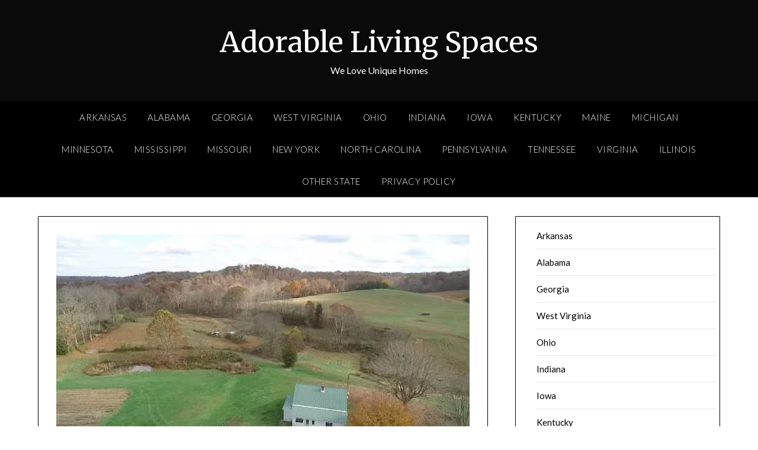

--- FILE ---
content_type: text/html; charset=UTF-8
request_url: https://adorablelivingspaces.com/rustic-farmhouse-on-appalachian-7-5-acres-hunting-oasis-110000/
body_size: 85518
content:
<!doctype html>
<html lang="en-US">
<head>
	<meta charset="UTF-8">
	<meta name="viewport" content="width=device-width, initial-scale=1">
	<link rel="profile" href="https://gmpg.org/xfn/11">
	<title>Rustic Farmhouse on Appalachian 7.5 acres. Hunting oasis. $110,000 &#8211; Adorable Living Spaces</title>
<meta name='robots' content='max-image-preview:large' />
<link rel='dns-prefetch' href='//www.googletagmanager.com' />
<link rel='dns-prefetch' href='//fonts.googleapis.com' />
<link rel='dns-prefetch' href='//pagead2.googlesyndication.com' />
<link rel="alternate" type="application/rss+xml" title="Adorable Living Spaces &raquo; Feed" href="https://adorablelivingspaces.com/feed/" />
<link rel="alternate" type="application/rss+xml" title="Adorable Living Spaces &raquo; Comments Feed" href="https://adorablelivingspaces.com/comments/feed/" />
<link rel="alternate" title="oEmbed (JSON)" type="application/json+oembed" href="https://adorablelivingspaces.com/wp-json/oembed/1.0/embed?url=https%3A%2F%2Fadorablelivingspaces.com%2Frustic-farmhouse-on-appalachian-7-5-acres-hunting-oasis-110000%2F" />
<link rel="alternate" title="oEmbed (XML)" type="text/xml+oembed" href="https://adorablelivingspaces.com/wp-json/oembed/1.0/embed?url=https%3A%2F%2Fadorablelivingspaces.com%2Frustic-farmhouse-on-appalachian-7-5-acres-hunting-oasis-110000%2F&#038;format=xml" />
<style id='wp-img-auto-sizes-contain-inline-css' type='text/css'>
img:is([sizes=auto i],[sizes^="auto," i]){contain-intrinsic-size:3000px 1500px}
/*# sourceURL=wp-img-auto-sizes-contain-inline-css */
</style>
<style id='superb-addons-variable-fallbacks-inline-css' type='text/css'>
:root{--wp--preset--color--primary:#1f7cec;--wp--preset--color--primary-hover:#3993ff;--wp--preset--color--base:#fff;--wp--preset--color--featured:#0a284b;--wp--preset--color--contrast-light:#fff;--wp--preset--color--contrast-dark:#000;--wp--preset--color--mono-1:#0d3c74;--wp--preset--color--mono-2:#64748b;--wp--preset--color--mono-3:#e2e8f0;--wp--preset--color--mono-4:#f8fafc;--wp--preset--spacing--superbspacing-xxsmall:clamp(5px,1vw,10px);--wp--preset--spacing--superbspacing-xsmall:clamp(10px,2vw,20px);--wp--preset--spacing--superbspacing-small:clamp(20px,4vw,40px);--wp--preset--spacing--superbspacing-medium:clamp(30px,6vw,60px);--wp--preset--spacing--superbspacing-large:clamp(40px,8vw,80px);--wp--preset--spacing--superbspacing-xlarge:clamp(50px,10vw,100px);--wp--preset--spacing--superbspacing-xxlarge:clamp(60px,12vw,120px);--wp--preset--font-size--superbfont-tiny:clamp(10px,0.625rem + ((1vw - 3.2px) * 0.227),12px);--wp--preset--font-size--superbfont-xxsmall:clamp(12px,0.75rem + ((1vw - 3.2px) * 0.227),14px);--wp--preset--font-size--superbfont-xsmall:clamp(16px,1rem + ((1vw - 3.2px) * 1),16px);--wp--preset--font-size--superbfont-small:clamp(16px,1rem + ((1vw - 3.2px) * 0.227),18px);--wp--preset--font-size--superbfont-medium:clamp(18px,1.125rem + ((1vw - 3.2px) * 0.227),20px);--wp--preset--font-size--superbfont-large:clamp(24px,1.5rem + ((1vw - 3.2px) * 0.909),32px);--wp--preset--font-size--superbfont-xlarge:clamp(32px,2rem + ((1vw - 3.2px) * 1.818),48px);--wp--preset--font-size--superbfont-xxlarge:clamp(40px,2.5rem + ((1vw - 3.2px) * 2.727),64px)}.has-primary-color{color:var(--wp--preset--color--primary)!important}.has-primary-hover-color{color:var(--wp--preset--color--primary-hover)!important}.has-base-color{color:var(--wp--preset--color--base)!important}.has-featured-color{color:var(--wp--preset--color--featured)!important}.has-contrast-light-color{color:var(--wp--preset--color--contrast-light)!important}.has-contrast-dark-color{color:var(--wp--preset--color--contrast-dark)!important}.has-mono-1-color{color:var(--wp--preset--color--mono-1)!important}.has-mono-2-color{color:var(--wp--preset--color--mono-2)!important}.has-mono-3-color{color:var(--wp--preset--color--mono-3)!important}.has-mono-4-color{color:var(--wp--preset--color--mono-4)!important}.has-primary-background-color{background-color:var(--wp--preset--color--primary)!important}.has-primary-hover-background-color{background-color:var(--wp--preset--color--primary-hover)!important}.has-base-background-color{background-color:var(--wp--preset--color--base)!important}.has-featured-background-color{background-color:var(--wp--preset--color--featured)!important}.has-contrast-light-background-color{background-color:var(--wp--preset--color--contrast-light)!important}.has-contrast-dark-background-color{background-color:var(--wp--preset--color--contrast-dark)!important}.has-mono-1-background-color{background-color:var(--wp--preset--color--mono-1)!important}.has-mono-2-background-color{background-color:var(--wp--preset--color--mono-2)!important}.has-mono-3-background-color{background-color:var(--wp--preset--color--mono-3)!important}.has-mono-4-background-color{background-color:var(--wp--preset--color--mono-4)!important}.has-superbfont-tiny-font-size{font-size:var(--wp--preset--font-size--superbfont-tiny)!important}.has-superbfont-xxsmall-font-size{font-size:var(--wp--preset--font-size--superbfont-xxsmall)!important}.has-superbfont-xsmall-font-size{font-size:var(--wp--preset--font-size--superbfont-xsmall)!important}.has-superbfont-small-font-size{font-size:var(--wp--preset--font-size--superbfont-small)!important}.has-superbfont-medium-font-size{font-size:var(--wp--preset--font-size--superbfont-medium)!important}.has-superbfont-large-font-size{font-size:var(--wp--preset--font-size--superbfont-large)!important}.has-superbfont-xlarge-font-size{font-size:var(--wp--preset--font-size--superbfont-xlarge)!important}.has-superbfont-xxlarge-font-size{font-size:var(--wp--preset--font-size--superbfont-xxlarge)!important}
/*# sourceURL=superb-addons-variable-fallbacks-inline-css */
</style>
<style id='wp-emoji-styles-inline-css' type='text/css'>

	img.wp-smiley, img.emoji {
		display: inline !important;
		border: none !important;
		box-shadow: none !important;
		height: 1em !important;
		width: 1em !important;
		margin: 0 0.07em !important;
		vertical-align: -0.1em !important;
		background: none !important;
		padding: 0 !important;
	}
/*# sourceURL=wp-emoji-styles-inline-css */
</style>
<style id='classic-theme-styles-inline-css' type='text/css'>
/*! This file is auto-generated */
.wp-block-button__link{color:#fff;background-color:#32373c;border-radius:9999px;box-shadow:none;text-decoration:none;padding:calc(.667em + 2px) calc(1.333em + 2px);font-size:1.125em}.wp-block-file__button{background:#32373c;color:#fff;text-decoration:none}
/*# sourceURL=/wp-includes/css/classic-themes.min.css */
</style>
<style id='superb-addons-animated-heading-style-inline-css' type='text/css'>
.superbaddons-animated-heading-block{overflow:hidden}.superbaddons-animated-heading-block .superb-animated-heading-letter{display:inline-block}

/*# sourceURL=https://adorablelivingspaces.com/wp-content/plugins/superb-blocks/blocks/animated-heading/style-index.css */
</style>
<style id='superb-addons-author-box-style-inline-css' type='text/css'>
.superbaddons-authorbox{align-items:stretch;border-radius:10px;display:flex;flex-direction:row;gap:20px;padding:40px 20px}.superbaddons-authorbox-alignment-left{justify-content:flex-start}.superbaddons-authorbox-alignment-center{align-items:center;flex-direction:column;gap:0;justify-content:center;text-align:center}.superbaddons-authorbox-alignment-right{flex-direction:row-reverse;text-align:right}.superbaddons-authorbox-left{align-items:center;display:flex;flex:1;max-width:96px}.superbaddons-authorbox-right{flex:1}.superbaddons-authorbox-avatar{border-radius:50%}.superbaddons-authorbox-authorname{color:#444;font-size:32px;font-style:normal;font-weight:800;line-height:40px}.superbaddons-authorbox-authorbio{color:#7c7c7c;font-size:14px;font-style:normal;font-weight:600;line-height:19px}.superbaddons-authorbox-authorbio,.superbaddons-authorbox-authorname{margin:0}.superbaddons-authorbox-social-wrapper{align-items:flex-start;display:flex;flex-direction:row;gap:10px}.superbaddons-authorbox-social-wrapper a{margin-top:15px}

/*# sourceURL=https://adorablelivingspaces.com/wp-content/plugins/superb-blocks/blocks/author-box/style-index.css */
</style>
<style id='superb-addons-ratings-style-inline-css' type='text/css'>
.superbaddongs-ratings-overall-wrapper{display:flex;flex-direction:column}.superbaddons-ratings-overall-label{font-style:normal;font-weight:700}.superbaddons-ratings-overall-rating-wrapper{align-items:center;display:flex;flex-direction:row;gap:12px}.superbaddons-ratings-overall-rating{align-items:center;display:flex;font-style:normal;font-weight:800;gap:5px;line-height:40px}.superbaddons-ratings-stars-icons{display:flex;flex-wrap:wrap;gap:8px;position:relative}.superbaddons-ratings-single-star{align-items:center;display:flex;position:relative}.superbaddons-ratings-single-percentage-star{left:0;overflow:hidden;position:absolute;top:0}.superbaddons-ratings-ratingbar-label{font-weight:700;margin:30px 0 16px}.superbaddons-ratings-ratingbar-bar{border-radius:100px;overflow:hidden;width:100%}.superbaddons-ratings-ratingbar-bar,.superbaddons-ratings-ratingbar-bar-fill{height:10px}.superbaddons-ratings-alignment-center{text-align:center}.superbaddons-ratings-alignment-center .superbaddons-ratings-overall-rating-wrapper{justify-content:center}.superbaddons-ratings-alignment-right{text-align:right}.superbaddons-ratings-alignment-right .superbaddons-ratings-overall-rating-wrapper{flex-direction:row-reverse}

/*# sourceURL=https://adorablelivingspaces.com/wp-content/plugins/superb-blocks/blocks/ratings/style-index.css */
</style>
<style id='superb-addons-table-of-contents-style-inline-css' type='text/css'>
.superbaddons-tableofcontents{display:flex;flex-direction:column}.superbaddons-tableofcontents-alignment-center{align-items:center;text-align:center}.superbaddons-tableofcontents-alignment-right{direction:rtl}.superbaddons-tableofcontents-boxed{border-radius:10px;padding:40px 20px}.superbaddons-tableofcontents-title{font-style:normal;font-weight:800}.superbaddons-tableofcontents-text{font-style:normal;font-weight:600}.superbaddons-tableofcontents-table ol{list-style-position:inside;margin:0;padding:0}.superbaddons-tableofcontents-table ol ol{padding-left:20px}.superbaddons-tableofcontents-alignment-center .superbaddons-tableofcontents-table ol ol{padding-left:0}.superbaddons-tableofcontents-alignment-right .superbaddons-tableofcontents-table ol ol{padding-left:0;padding-right:20px}

/*# sourceURL=https://adorablelivingspaces.com/wp-content/plugins/superb-blocks/blocks/table-of-contents/style-index.css */
</style>
<style id='superb-addons-recent-posts-style-inline-css' type='text/css'>
.superbaddons-recentposts-alignment-center .superbaddons-recentposts-item-inner{flex-direction:column;justify-content:center;text-align:center}.superbaddons-recentposts-alignment-right{direction:rtl}.superbaddons-recentposts-list{list-style:none;margin:0;padding:0}.superbaddons-recentposts-list a{text-decoration:none}.superbaddons-recentposts-list a:active,.superbaddons-recentposts-list a:focus,.superbaddons-recentposts-list a:hover{color:inherit}.superbaddons-recentposts-item{margin-bottom:10px}.superbaddons-recentposts-item:last-of-type{margin-bottom:0}.superbaddons-recentposts-item-inner{align-items:center;display:flex;gap:10px}.superbaddons-recentposts-item-left,.superbaddons-recentposts-item-right{display:flex;flex-direction:column}

/*# sourceURL=https://adorablelivingspaces.com/wp-content/plugins/superb-blocks/blocks/recent-posts/style-index.css */
</style>
<style id='superb-addons-cover-image-style-inline-css' type='text/css'>
.superbaddons-coverimage-block{overflow:hidden}

/*# sourceURL=https://adorablelivingspaces.com/wp-content/plugins/superb-blocks/blocks/cover-image/style-index.css */
</style>
<style id='superb-addons-google-maps-style-inline-css' type='text/css'>
.superbaddons-google-maps-block{overflow:hidden}

/*# sourceURL=https://adorablelivingspaces.com/wp-content/plugins/superb-blocks/blocks/google-maps/style-index.css */
</style>
<style id='superb-addons-reveal-button-style-inline-css' type='text/css'>
.superb-addons-reveal-button{box-sizing:border-box;font-size:18px;padding-right:30px;position:relative}.superb-addons-reveal-button-element{background-color:var(--wp--preset--color--primary,#fff);border:1px solid var(--wp--preset--color--primary,#000);border-radius:5px;box-sizing:border-box;color:var(--wp--preset--color--contrast-light,#000);display:inline-block;line-height:1;margin:0;padding:15px 25px;position:relative;text-align:center;text-decoration:none;width:auto;z-index:1}.superb-addons-reveal-button.superb-addons-reveal-button-width-25{width:calc(25% - var(--wp--style--block-gap, .5em)*.75)}.superb-addons-reveal-button.superb-addons-reveal-button-width-50{width:calc(50% - var(--wp--style--block-gap, .5em)*.5)}.superb-addons-reveal-button.superb-addons-reveal-button-width-75{width:calc(75% - var(--wp--style--block-gap, .5em)*.25)}.superb-addons-reveal-button.superb-addons-reveal-button-width-100{flex-basis:100%;width:100%}.superb-has-custom-width .superb-addons-reveal-button-element{width:100%}.superb-addons-reveal-button-has-reveal .superb-addons-reveal-button-element.superb-addons-reveal-button-cta{border-bottom-right-radius:0!important;border-top-right-radius:0!important}.superb-addons-reveal-button-element.superb-addons-reveal-button-revealed{border-color:var(--wp--preset--color--primary,#000);border-style:dashed;display:inline-flex;gap:10px;margin-right:0;-webkit-user-select:all;-moz-user-select:all;user-select:all}.superb-addons-reveal-button-element.superb-addons-reveal-button-revealed,.superb-addons-reveal-button-teaser{align-items:center;background-color:var(--wp--preset--color--contrast-light,#fff);color:var(--wp--preset--color--primary,#000)}.superb-addons-reveal-button-teaser{border:1px dashed #000;border:1px dashed var(--wp--preset--color--primary,#000);border-radius:0 8px 8px 0;box-sizing:border-box;display:none;height:100%;justify-content:flex-end;padding:0 10px;position:absolute;right:0;top:0;-webkit-user-select:none;-moz-user-select:none;user-select:none;width:50%;z-index:0}.superb-addons-reveal-button-has-reveal .superb-addons-reveal-button-teaser{display:flex}.superb-addons-reveal-button .superb-has-teaser-text-color{color:var(--superb-addons-reveal-button-teaser-text)}.superb-addons-reveal-button .superb-has-teaser-background-color{background-color:var(--superb-addons-reveal-button-teaser-background)}.superb-addons-reveal-button:active,.superb-addons-reveal-button:focus,.superb-addons-reveal-button:hover{text-decoration:none}.superb-addons-reveal-button-element button{align-items:center;background:none;border:none;color:inherit;cursor:pointer;display:inline-flex;font-family:inherit;font-size:18px;font-weight:inherit;margin:0;padding:0;text-align:center;text-decoration:none;-webkit-user-select:none;-moz-user-select:none;user-select:none}

/*# sourceURL=https://adorablelivingspaces.com/wp-content/plugins/superb-blocks/blocks/reveal-button/style-index.css */
</style>
<style id='superb-addons-accordion-block-style-inline-css' type='text/css'>
.wp-block-superb-addons-accordion-block{background-color:#fff;border:1px solid #ddd;border-radius:4px;margin-bottom:1em;overflow:hidden}.wp-block-superb-addons-accordion-block.superb-accordion-is-open .superb-accordion-header{background-color:rgba(0,0,0,.05);border-bottom:1px solid rgba(0,0,0,.1)}.wp-block-superb-addons-accordion-block.superb-accordion-is-open .superb-accordion-header .superb-accordion-icon:before{transform:translate(-50%,-50%) rotate(45deg)}.wp-block-superb-addons-accordion-block.superb-accordion-is-open .superb-accordion-header .superb-accordion-icon:after{transform:translate(-50%,-50%) rotate(135deg)}.wp-block-superb-addons-accordion-block.superb-accordion-is-open .superb-accordion-content{display:block!important;height:auto}.wp-block-superb-addons-accordion-block .superb-accordion-header{align-items:center;background-color:rgba(0,0,0,.03);border-bottom:0 solid transparent;cursor:pointer;display:flex;justify-content:space-between;padding:15px;padding:var(--wp--preset--spacing--superbspacing-xsmall,15px);position:relative;transition:background-color .2s ease,border-bottom .2s ease}.wp-block-superb-addons-accordion-block .superb-accordion-header:hover{background-color:rgba(0,0,0,.05)}.wp-block-superb-addons-accordion-block .superb-accordion-title{flex-grow:1;font-size:1.1em;font-weight:500;margin:0}.wp-block-superb-addons-accordion-block .superb-accordion-icon{flex-shrink:0;height:24px;margin-left:10px;position:relative;width:24px}.wp-block-superb-addons-accordion-block .superb-accordion-icon:after,.wp-block-superb-addons-accordion-block .superb-accordion-icon:before{background-color:currentColor;content:"";height:2px;left:50%;position:absolute;top:50%;transition:transform .3s ease;width:12px}.wp-block-superb-addons-accordion-block .superb-accordion-icon:before{transform:translate(-50%,-50%)}.wp-block-superb-addons-accordion-block .superb-accordion-icon:after{transform:translate(-50%,-50%) rotate(90deg)}.wp-block-superb-addons-accordion-block .superb-accordion-content{height:0;overflow:hidden;padding:0;transition:height .3s ease-in-out}.wp-block-superb-addons-accordion-block .superb-accordion-content .superb-accordion-content-wrapper{padding:15px;padding:var(--wp--preset--spacing--superbspacing-xsmall,15px)}

/*# sourceURL=https://adorablelivingspaces.com/wp-content/plugins/superb-blocks/blocks/accordion/style-index.css */
</style>
<style id='global-styles-inline-css' type='text/css'>
:root{--wp--preset--aspect-ratio--square: 1;--wp--preset--aspect-ratio--4-3: 4/3;--wp--preset--aspect-ratio--3-4: 3/4;--wp--preset--aspect-ratio--3-2: 3/2;--wp--preset--aspect-ratio--2-3: 2/3;--wp--preset--aspect-ratio--16-9: 16/9;--wp--preset--aspect-ratio--9-16: 9/16;--wp--preset--color--black: #000000;--wp--preset--color--cyan-bluish-gray: #abb8c3;--wp--preset--color--white: #ffffff;--wp--preset--color--pale-pink: #f78da7;--wp--preset--color--vivid-red: #cf2e2e;--wp--preset--color--luminous-vivid-orange: #ff6900;--wp--preset--color--luminous-vivid-amber: #fcb900;--wp--preset--color--light-green-cyan: #7bdcb5;--wp--preset--color--vivid-green-cyan: #00d084;--wp--preset--color--pale-cyan-blue: #8ed1fc;--wp--preset--color--vivid-cyan-blue: #0693e3;--wp--preset--color--vivid-purple: #9b51e0;--wp--preset--gradient--vivid-cyan-blue-to-vivid-purple: linear-gradient(135deg,rgb(6,147,227) 0%,rgb(155,81,224) 100%);--wp--preset--gradient--light-green-cyan-to-vivid-green-cyan: linear-gradient(135deg,rgb(122,220,180) 0%,rgb(0,208,130) 100%);--wp--preset--gradient--luminous-vivid-amber-to-luminous-vivid-orange: linear-gradient(135deg,rgb(252,185,0) 0%,rgb(255,105,0) 100%);--wp--preset--gradient--luminous-vivid-orange-to-vivid-red: linear-gradient(135deg,rgb(255,105,0) 0%,rgb(207,46,46) 100%);--wp--preset--gradient--very-light-gray-to-cyan-bluish-gray: linear-gradient(135deg,rgb(238,238,238) 0%,rgb(169,184,195) 100%);--wp--preset--gradient--cool-to-warm-spectrum: linear-gradient(135deg,rgb(74,234,220) 0%,rgb(151,120,209) 20%,rgb(207,42,186) 40%,rgb(238,44,130) 60%,rgb(251,105,98) 80%,rgb(254,248,76) 100%);--wp--preset--gradient--blush-light-purple: linear-gradient(135deg,rgb(255,206,236) 0%,rgb(152,150,240) 100%);--wp--preset--gradient--blush-bordeaux: linear-gradient(135deg,rgb(254,205,165) 0%,rgb(254,45,45) 50%,rgb(107,0,62) 100%);--wp--preset--gradient--luminous-dusk: linear-gradient(135deg,rgb(255,203,112) 0%,rgb(199,81,192) 50%,rgb(65,88,208) 100%);--wp--preset--gradient--pale-ocean: linear-gradient(135deg,rgb(255,245,203) 0%,rgb(182,227,212) 50%,rgb(51,167,181) 100%);--wp--preset--gradient--electric-grass: linear-gradient(135deg,rgb(202,248,128) 0%,rgb(113,206,126) 100%);--wp--preset--gradient--midnight: linear-gradient(135deg,rgb(2,3,129) 0%,rgb(40,116,252) 100%);--wp--preset--font-size--small: 13px;--wp--preset--font-size--medium: 20px;--wp--preset--font-size--large: 36px;--wp--preset--font-size--x-large: 42px;--wp--preset--spacing--20: 0.44rem;--wp--preset--spacing--30: 0.67rem;--wp--preset--spacing--40: 1rem;--wp--preset--spacing--50: 1.5rem;--wp--preset--spacing--60: 2.25rem;--wp--preset--spacing--70: 3.38rem;--wp--preset--spacing--80: 5.06rem;--wp--preset--shadow--natural: 6px 6px 9px rgba(0, 0, 0, 0.2);--wp--preset--shadow--deep: 12px 12px 50px rgba(0, 0, 0, 0.4);--wp--preset--shadow--sharp: 6px 6px 0px rgba(0, 0, 0, 0.2);--wp--preset--shadow--outlined: 6px 6px 0px -3px rgb(255, 255, 255), 6px 6px rgb(0, 0, 0);--wp--preset--shadow--crisp: 6px 6px 0px rgb(0, 0, 0);}:where(.is-layout-flex){gap: 0.5em;}:where(.is-layout-grid){gap: 0.5em;}body .is-layout-flex{display: flex;}.is-layout-flex{flex-wrap: wrap;align-items: center;}.is-layout-flex > :is(*, div){margin: 0;}body .is-layout-grid{display: grid;}.is-layout-grid > :is(*, div){margin: 0;}:where(.wp-block-columns.is-layout-flex){gap: 2em;}:where(.wp-block-columns.is-layout-grid){gap: 2em;}:where(.wp-block-post-template.is-layout-flex){gap: 1.25em;}:where(.wp-block-post-template.is-layout-grid){gap: 1.25em;}.has-black-color{color: var(--wp--preset--color--black) !important;}.has-cyan-bluish-gray-color{color: var(--wp--preset--color--cyan-bluish-gray) !important;}.has-white-color{color: var(--wp--preset--color--white) !important;}.has-pale-pink-color{color: var(--wp--preset--color--pale-pink) !important;}.has-vivid-red-color{color: var(--wp--preset--color--vivid-red) !important;}.has-luminous-vivid-orange-color{color: var(--wp--preset--color--luminous-vivid-orange) !important;}.has-luminous-vivid-amber-color{color: var(--wp--preset--color--luminous-vivid-amber) !important;}.has-light-green-cyan-color{color: var(--wp--preset--color--light-green-cyan) !important;}.has-vivid-green-cyan-color{color: var(--wp--preset--color--vivid-green-cyan) !important;}.has-pale-cyan-blue-color{color: var(--wp--preset--color--pale-cyan-blue) !important;}.has-vivid-cyan-blue-color{color: var(--wp--preset--color--vivid-cyan-blue) !important;}.has-vivid-purple-color{color: var(--wp--preset--color--vivid-purple) !important;}.has-black-background-color{background-color: var(--wp--preset--color--black) !important;}.has-cyan-bluish-gray-background-color{background-color: var(--wp--preset--color--cyan-bluish-gray) !important;}.has-white-background-color{background-color: var(--wp--preset--color--white) !important;}.has-pale-pink-background-color{background-color: var(--wp--preset--color--pale-pink) !important;}.has-vivid-red-background-color{background-color: var(--wp--preset--color--vivid-red) !important;}.has-luminous-vivid-orange-background-color{background-color: var(--wp--preset--color--luminous-vivid-orange) !important;}.has-luminous-vivid-amber-background-color{background-color: var(--wp--preset--color--luminous-vivid-amber) !important;}.has-light-green-cyan-background-color{background-color: var(--wp--preset--color--light-green-cyan) !important;}.has-vivid-green-cyan-background-color{background-color: var(--wp--preset--color--vivid-green-cyan) !important;}.has-pale-cyan-blue-background-color{background-color: var(--wp--preset--color--pale-cyan-blue) !important;}.has-vivid-cyan-blue-background-color{background-color: var(--wp--preset--color--vivid-cyan-blue) !important;}.has-vivid-purple-background-color{background-color: var(--wp--preset--color--vivid-purple) !important;}.has-black-border-color{border-color: var(--wp--preset--color--black) !important;}.has-cyan-bluish-gray-border-color{border-color: var(--wp--preset--color--cyan-bluish-gray) !important;}.has-white-border-color{border-color: var(--wp--preset--color--white) !important;}.has-pale-pink-border-color{border-color: var(--wp--preset--color--pale-pink) !important;}.has-vivid-red-border-color{border-color: var(--wp--preset--color--vivid-red) !important;}.has-luminous-vivid-orange-border-color{border-color: var(--wp--preset--color--luminous-vivid-orange) !important;}.has-luminous-vivid-amber-border-color{border-color: var(--wp--preset--color--luminous-vivid-amber) !important;}.has-light-green-cyan-border-color{border-color: var(--wp--preset--color--light-green-cyan) !important;}.has-vivid-green-cyan-border-color{border-color: var(--wp--preset--color--vivid-green-cyan) !important;}.has-pale-cyan-blue-border-color{border-color: var(--wp--preset--color--pale-cyan-blue) !important;}.has-vivid-cyan-blue-border-color{border-color: var(--wp--preset--color--vivid-cyan-blue) !important;}.has-vivid-purple-border-color{border-color: var(--wp--preset--color--vivid-purple) !important;}.has-vivid-cyan-blue-to-vivid-purple-gradient-background{background: var(--wp--preset--gradient--vivid-cyan-blue-to-vivid-purple) !important;}.has-light-green-cyan-to-vivid-green-cyan-gradient-background{background: var(--wp--preset--gradient--light-green-cyan-to-vivid-green-cyan) !important;}.has-luminous-vivid-amber-to-luminous-vivid-orange-gradient-background{background: var(--wp--preset--gradient--luminous-vivid-amber-to-luminous-vivid-orange) !important;}.has-luminous-vivid-orange-to-vivid-red-gradient-background{background: var(--wp--preset--gradient--luminous-vivid-orange-to-vivid-red) !important;}.has-very-light-gray-to-cyan-bluish-gray-gradient-background{background: var(--wp--preset--gradient--very-light-gray-to-cyan-bluish-gray) !important;}.has-cool-to-warm-spectrum-gradient-background{background: var(--wp--preset--gradient--cool-to-warm-spectrum) !important;}.has-blush-light-purple-gradient-background{background: var(--wp--preset--gradient--blush-light-purple) !important;}.has-blush-bordeaux-gradient-background{background: var(--wp--preset--gradient--blush-bordeaux) !important;}.has-luminous-dusk-gradient-background{background: var(--wp--preset--gradient--luminous-dusk) !important;}.has-pale-ocean-gradient-background{background: var(--wp--preset--gradient--pale-ocean) !important;}.has-electric-grass-gradient-background{background: var(--wp--preset--gradient--electric-grass) !important;}.has-midnight-gradient-background{background: var(--wp--preset--gradient--midnight) !important;}.has-small-font-size{font-size: var(--wp--preset--font-size--small) !important;}.has-medium-font-size{font-size: var(--wp--preset--font-size--medium) !important;}.has-large-font-size{font-size: var(--wp--preset--font-size--large) !important;}.has-x-large-font-size{font-size: var(--wp--preset--font-size--x-large) !important;}
:where(.wp-block-post-template.is-layout-flex){gap: 1.25em;}:where(.wp-block-post-template.is-layout-grid){gap: 1.25em;}
:where(.wp-block-term-template.is-layout-flex){gap: 1.25em;}:where(.wp-block-term-template.is-layout-grid){gap: 1.25em;}
:where(.wp-block-columns.is-layout-flex){gap: 2em;}:where(.wp-block-columns.is-layout-grid){gap: 2em;}
:root :where(.wp-block-pullquote){font-size: 1.5em;line-height: 1.6;}
/*# sourceURL=global-styles-inline-css */
</style>
<link rel='stylesheet' id='superb-addons-patterns-css' href='https://adorablelivingspaces.com/wp-content/plugins/superb-blocks/assets/css/patterns.min.css?ver=3.6.2' type='text/css' media='all' />
<link rel='stylesheet' id='superb-addons-enhancements-css' href='https://adorablelivingspaces.com/wp-content/plugins/superb-blocks/assets/css/enhancements.min.css?ver=3.6.2' type='text/css' media='all' />
<link rel='stylesheet' id='font-awesome-css' href='https://adorablelivingspaces.com/wp-content/plugins/elementor/assets/lib/font-awesome/css/font-awesome.min.css?ver=4.7.0' type='text/css' media='all' />
<link rel='stylesheet' id='lifestylepress-style-css' href='https://adorablelivingspaces.com/wp-content/themes/lifestylepress/style.css?ver=6.9' type='text/css' media='all' />
<link rel='stylesheet' id='lifestylepress-google-fonts-css' href='//fonts.googleapis.com/css?family=Lato%3A300%2C400%2C700%2C900%7CMerriweather%3A400%2C700&#038;ver=6.9' type='text/css' media='all' />
<link rel='stylesheet' id='elementor-icons-css' href='https://adorablelivingspaces.com/wp-content/plugins/elementor/assets/lib/eicons/css/elementor-icons.min.css?ver=5.45.0' type='text/css' media='all' />
<link rel='stylesheet' id='elementor-frontend-css' href='https://adorablelivingspaces.com/wp-content/plugins/elementor/assets/css/frontend.min.css?ver=3.34.1' type='text/css' media='all' />
<link rel='stylesheet' id='elementor-post-2848-css' href='https://adorablelivingspaces.com/wp-content/uploads/elementor/css/post-2848.css?ver=1768253855' type='text/css' media='all' />
<link rel='stylesheet' id='font-awesome-5-all-css' href='https://adorablelivingspaces.com/wp-content/plugins/elementor/assets/lib/font-awesome/css/all.min.css?ver=3.34.1' type='text/css' media='all' />
<link rel='stylesheet' id='font-awesome-4-shim-css' href='https://adorablelivingspaces.com/wp-content/plugins/elementor/assets/lib/font-awesome/css/v4-shims.min.css?ver=3.34.1' type='text/css' media='all' />
<link rel='stylesheet' id='widget-image-css' href='https://adorablelivingspaces.com/wp-content/plugins/elementor/assets/css/widget-image.min.css?ver=3.34.1' type='text/css' media='all' />
<link rel='stylesheet' id='elementor-post-41257-css' href='https://adorablelivingspaces.com/wp-content/uploads/elementor/css/post-41257.css?ver=1768261807' type='text/css' media='all' />
<link rel='stylesheet' id='elementor-gf-local-roboto-css' href='https://adorablelivingspaces.com/wp-content/uploads/elementor/google-fonts/css/roboto.css?ver=1742287457' type='text/css' media='all' />
<link rel='stylesheet' id='elementor-gf-local-robotoslab-css' href='https://adorablelivingspaces.com/wp-content/uploads/elementor/google-fonts/css/robotoslab.css?ver=1742287466' type='text/css' media='all' />
<script type="text/javascript" src="https://adorablelivingspaces.com/wp-includes/js/jquery/jquery.min.js?ver=3.7.1" id="jquery-core-js"></script>
<script type="text/javascript" src="https://adorablelivingspaces.com/wp-includes/js/jquery/jquery-migrate.min.js?ver=3.4.1" id="jquery-migrate-js"></script>
<script type="text/javascript" id="jquery-js-after">
/* <![CDATA[ */
jQuery(document).ready(function() {
	jQuery(".9a69b6a56491cd7f7f637b92d66836cc").click(function() {
		jQuery.post(
			"https://adorablelivingspaces.com/wp-admin/admin-ajax.php", {
				"action": "quick_adsense_onpost_ad_click",
				"quick_adsense_onpost_ad_index": jQuery(this).attr("data-index"),
				"quick_adsense_nonce": "de2a5f21d6",
			}, function(response) { }
		);
	});
});

//# sourceURL=jquery-js-after
/* ]]> */
</script>

<!-- Google tag (gtag.js) snippet added by Site Kit -->
<!-- Google Analytics snippet added by Site Kit -->
<script type="text/javascript" src="https://www.googletagmanager.com/gtag/js?id=GT-MQX63VS" id="google_gtagjs-js" async></script>
<script type="text/javascript" id="google_gtagjs-js-after">
/* <![CDATA[ */
window.dataLayer = window.dataLayer || [];function gtag(){dataLayer.push(arguments);}
gtag("set","linker",{"domains":["adorablelivingspaces.com"]});
gtag("js", new Date());
gtag("set", "developer_id.dZTNiMT", true);
gtag("config", "GT-MQX63VS");
 window._googlesitekit = window._googlesitekit || {}; window._googlesitekit.throttledEvents = []; window._googlesitekit.gtagEvent = (name, data) => { var key = JSON.stringify( { name, data } ); if ( !! window._googlesitekit.throttledEvents[ key ] ) { return; } window._googlesitekit.throttledEvents[ key ] = true; setTimeout( () => { delete window._googlesitekit.throttledEvents[ key ]; }, 5 ); gtag( "event", name, { ...data, event_source: "site-kit" } ); }; 
//# sourceURL=google_gtagjs-js-after
/* ]]> */
</script>
<script type="text/javascript" src="https://adorablelivingspaces.com/wp-content/plugins/elementor/assets/lib/font-awesome/js/v4-shims.min.js?ver=3.34.1" id="font-awesome-4-shim-js"></script>
<link rel="https://api.w.org/" href="https://adorablelivingspaces.com/wp-json/" /><link rel="alternate" title="JSON" type="application/json" href="https://adorablelivingspaces.com/wp-json/wp/v2/posts/41257" /><link rel="EditURI" type="application/rsd+xml" title="RSD" href="https://adorablelivingspaces.com/xmlrpc.php?rsd" />
<meta name="generator" content="WordPress 6.9" />
<link rel="canonical" href="https://adorablelivingspaces.com/rustic-farmhouse-on-appalachian-7-5-acres-hunting-oasis-110000/" />
<link rel='shortlink' href='https://adorablelivingspaces.com/?p=41257' />
<meta name="generator" content="Site Kit by Google 1.170.0" /><meta property="fb:pages" content="1868089396762335" />
<meta name="p:domain_verify" content="5ae34b62235ba3efebac1eeb5b662a34"/>
		<style type="text/css">
			body, .site, .swidgets-wrap h3, .post-data-text { background: #ffffff; }
			.site-title a, .site-description { color: ; }
			.sheader { background-color: #0a0a0a; }
			.super-menu, #smobile-menu, .primary-menu, .primary-menu ul li ul.children, .primary-menu ul li ul.sub-menu { background-color: ; }
			.main-navigation ul li a, .main-navigation ul li .sub-arrow, .super-menu .toggle-mobile-menu, .mobile-menu-active .smenu-hide { color: ; }
			#smobile-menu.show .main-navigation ul ul.children.active, #smobile-menu.show .main-navigation ul ul.sub-menu.active, #smobile-menu.show .main-navigation ul li, .smenu-hide.toggle-mobile-menu.menu-toggle, #smobile-menu.show .main-navigation ul li, .primary-menu ul li ul.children li, .primary-menu ul li ul.sub-menu li { border-color: ; border-bottom-color: ; }
			#secondary .widget h3, #secondary .widget h3 a, #secondary .widget h4, #secondary .widget h1, #secondary .widget h2, #secondary .widget h5, #secondary .widget h6 { color: #0a0000; }
			#secondary .widget a, #secondary a, #secondary .widget li a , #secondary span.sub-arrow{ color: ; }
			#secondary, #secondary .widget, #secondary .widget p, #secondary .widget li, .widget time.rpwe-time.published { color: ; }
			#secondary .swidgets-wrap, #secondary .widget ul li, .featured-sidebar .search-field { border-color: ; }
			.site-info, .footer-column-three input.search-submit, .footer-column-three p, .footer-column-three li, .footer-column-three td, .footer-column-three th, .footer-column-three caption { color: ; }
			.footer-column-three h3, .footer-column-three h4, .footer-column-three h5, .footer-column-three h6, .footer-column-three h1, .footer-column-three h2, .footer-column-three h4, .footer-column-three h3 a { color: ; }
			.footer-column-three a, .footer-column-three li a, .footer-column-three .widget a, .footer-column-three .sub-arrow { color: ; }
			.footer-column-three h3:after { background: ; }
			.site-info, .widget ul li, .footer-column-three input.search-field, .footer-column-three input.search-submit { border-color: ; }
			.site-footer { background-color: ; }
			.archive .page-header h1, .blogposts-list h2 a, .blogposts-list h2 a:hover, .blogposts-list h2 a:active, .search-results h1.page-title { color: ; }
			.blogposts-list .post-data-text, .blogposts-list .post-data-text a{ color: ; }
			.blogposts-list p { color: ; }
			.page-numbers li a, .blogposts-list .blogpost-button { background: ; }
			.page-numbers li a, .blogposts-list .blogpost-button, span.page-numbers.dots, .page-numbers.current, .page-numbers li a:hover { color: ; }
			.archive .page-header h1, .search-results h1.page-title, .blogposts-list.fbox, span.page-numbers.dots, .page-numbers li a, .page-numbers.current { border-color: ; }
			.blogposts-list .post-data-divider { background: ; }
			.page .comments-area .comment-author, .page .comments-area .comment-author a, .page .comments-area .comments-title, .page .content-area h1, .page .content-area h2, .page .content-area h3, .page .content-area h4, .page .content-area h5, .page .content-area h6, .page .content-area th, .single  .comments-area .comment-author, .single .comments-area .comment-author a, .single .comments-area .comments-title, .single .content-area h1, .single .content-area h2, .single .content-area h3, .single .content-area h4, .single .content-area h5, .single .content-area h6, .single .content-area th, .search-no-results h1, .error404 h1 { color: ; }
			.single .post-data-text, .page .post-data-text, .page .post-data-text a, .single .post-data-text a, .comments-area .comment-meta .comment-metadata a { color: ; }
			.page .content-area p, .page article, .page .content-area table, .page .content-area dd, .page .content-area dt, .page .content-area address, .page .content-area .entry-content, .page .content-area li, .page .content-area ol, .single .content-area p, .single article, .single .content-area table, .single .content-area dd, .single .content-area dt, .single .content-area address, .single .entry-content, .single .content-area li, .single .content-area ol, .search-no-results .page-content p { color: ; }
			.single .entry-content a, .page .entry-content a, .comment-content a, .comments-area .reply a, .logged-in-as a, .comments-area .comment-respond a { color: ; }
			.comments-area p.form-submit input { background: ; }
			.error404 .page-content p, .error404 input.search-submit, .search-no-results input.search-submit { color: ; }
			.page .comments-area, .page article.fbox, .page article tr, .page .comments-area ol.comment-list ol.children li, .page .comments-area ol.comment-list .comment, .single .comments-area, .single article.fbox, .single article tr, .comments-area ol.comment-list ol.children li, .comments-area ol.comment-list .comment, .error404 main#main, .error404 .search-form label, .search-no-results .search-form label, .error404 input.search-submit, .search-no-results input.search-submit, .error404 main#main, .search-no-results section.fbox.no-results.not-found{ border-color: ; }
			.single .post-data-divider, .page .post-data-divider { background: ; }
			.single .comments-area p.form-submit input, .page .comments-area p.form-submit input { color: ; }
			.bottom-header-wrapper { background: ; }
			.bottom-header-wrapper *{ color: ; }
			.header-widget a, .header-widget li a, .header-widget i.fa { color: ; }
			.header-widget, .header-widget p, .header-widget li, .header-widget .textwidget { color: ; }
			.header-widget .widget-title, .header-widget h1, .header-widget h3, .header-widget h2, .header-widget h4, .header-widget h5, .header-widget h6{ color: ; }
			.header-widget.swidgets-wrap, .header-widget ul li, .header-widget .search-field { border-color: ; }
		</style>
		
<!-- Google AdSense meta tags added by Site Kit -->
<meta name="google-adsense-platform-account" content="ca-host-pub-2644536267352236">
<meta name="google-adsense-platform-domain" content="sitekit.withgoogle.com">
<!-- End Google AdSense meta tags added by Site Kit -->
<meta name="generator" content="Elementor 3.34.1; features: additional_custom_breakpoints; settings: css_print_method-external, google_font-enabled, font_display-auto">
			<style>
				.e-con.e-parent:nth-of-type(n+4):not(.e-lazyloaded):not(.e-no-lazyload),
				.e-con.e-parent:nth-of-type(n+4):not(.e-lazyloaded):not(.e-no-lazyload) * {
					background-image: none !important;
				}
				@media screen and (max-height: 1024px) {
					.e-con.e-parent:nth-of-type(n+3):not(.e-lazyloaded):not(.e-no-lazyload),
					.e-con.e-parent:nth-of-type(n+3):not(.e-lazyloaded):not(.e-no-lazyload) * {
						background-image: none !important;
					}
				}
				@media screen and (max-height: 640px) {
					.e-con.e-parent:nth-of-type(n+2):not(.e-lazyloaded):not(.e-no-lazyload),
					.e-con.e-parent:nth-of-type(n+2):not(.e-lazyloaded):not(.e-no-lazyload) * {
						background-image: none !important;
					}
				}
			</style>
			<style type="text/css">
	.site-title a,
	.site-description,
	.site-title a {
		color: #ffffff;
	}
	
	"
		</style>

<!-- Google AdSense snippet added by Site Kit -->
<script type="text/javascript" async="async" src="https://pagead2.googlesyndication.com/pagead/js/adsbygoogle.js?client=ca-pub-8260422313033477&amp;host=ca-host-pub-2644536267352236" crossorigin="anonymous"></script>

<!-- End Google AdSense snippet added by Site Kit -->
<link rel="icon" href="https://adorablelivingspaces.com/wp-content/uploads/2021/01/cropped-logo-32x32.jpg" sizes="32x32" />
<link rel="icon" href="https://adorablelivingspaces.com/wp-content/uploads/2021/01/cropped-logo-192x192.jpg" sizes="192x192" />
<link rel="apple-touch-icon" href="https://adorablelivingspaces.com/wp-content/uploads/2021/01/cropped-logo-180x180.jpg" />
<meta name="msapplication-TileImage" content="https://adorablelivingspaces.com/wp-content/uploads/2021/01/cropped-logo-270x270.jpg" />
</head>

<body data-rsssl=1 class="wp-singular post-template-default single single-post postid-41257 single-format-standard wp-theme-lifestylepress masthead-fixed elementor-default elementor-kit-2848 elementor-page elementor-page-41257">
	
	<a class="skip-link screen-reader-text" href="#content">Skip to content</a>


	<div id="page" class="site">

		<header id="masthead" class="sheader site-header clearfix">
			<div class="content-wrap">

				
					<div class="site-branding">

													<p class="site-title"><a href="https://adorablelivingspaces.com/" rel="home">Adorable Living Spaces</a></p>
														<p class="site-description">We Love Unique Homes</p>
							
						</div><!-- .site-branding -->

						
					</div>
					<nav id="primary-site-navigation" class="primary-menu main-navigation clearfix">

						<a href="#" id="pull" class="smenu-hide toggle-mobile-menu menu-toggle" aria-controls="secondary-menu" aria-expanded="false">Menu</a>

						<div class="content-wrap text-center">
							<div class="center-main-menu">
								<div class="menu-social-links-menu-container"><ul id="primary-menu" class="pmenu"><li id="menu-item-50168" class="menu-item menu-item-type-taxonomy menu-item-object-category menu-item-50168"><a href="https://adorablelivingspaces.com/category/arkansas/">Arkansas</a></li>
<li id="menu-item-50169" class="menu-item menu-item-type-taxonomy menu-item-object-category menu-item-50169"><a href="https://adorablelivingspaces.com/category/alabama/">Alabama</a></li>
<li id="menu-item-50171" class="menu-item menu-item-type-taxonomy menu-item-object-category menu-item-50171"><a href="https://adorablelivingspaces.com/category/georgia/">Georgia</a></li>
<li id="menu-item-50172" class="menu-item menu-item-type-taxonomy menu-item-object-category menu-item-50172"><a href="https://adorablelivingspaces.com/category/west-virginia/">West Virginia</a></li>
<li id="menu-item-50173" class="menu-item menu-item-type-taxonomy menu-item-object-category menu-item-50173"><a href="https://adorablelivingspaces.com/category/ohio/">Ohio</a></li>
<li id="menu-item-50174" class="menu-item menu-item-type-taxonomy menu-item-object-category menu-item-50174"><a href="https://adorablelivingspaces.com/category/indiana/">Indiana</a></li>
<li id="menu-item-50175" class="menu-item menu-item-type-taxonomy menu-item-object-category menu-item-50175"><a href="https://adorablelivingspaces.com/category/iowa/">Iowa</a></li>
<li id="menu-item-50177" class="menu-item menu-item-type-taxonomy menu-item-object-category menu-item-50177"><a href="https://adorablelivingspaces.com/category/kentucky/">Kentucky</a></li>
<li id="menu-item-50178" class="menu-item menu-item-type-taxonomy menu-item-object-category menu-item-50178"><a href="https://adorablelivingspaces.com/category/maine/">Maine</a></li>
<li id="menu-item-50179" class="menu-item menu-item-type-taxonomy menu-item-object-category menu-item-50179"><a href="https://adorablelivingspaces.com/category/michigan/">Michigan</a></li>
<li id="menu-item-50180" class="menu-item menu-item-type-taxonomy menu-item-object-category menu-item-50180"><a href="https://adorablelivingspaces.com/category/minnesota/">Minnesota</a></li>
<li id="menu-item-50181" class="menu-item menu-item-type-taxonomy menu-item-object-category menu-item-50181"><a href="https://adorablelivingspaces.com/category/mississippi/">Mississippi</a></li>
<li id="menu-item-50182" class="menu-item menu-item-type-taxonomy menu-item-object-category menu-item-50182"><a href="https://adorablelivingspaces.com/category/missouri/">Missouri</a></li>
<li id="menu-item-50183" class="menu-item menu-item-type-taxonomy menu-item-object-category menu-item-50183"><a href="https://adorablelivingspaces.com/category/new-york/">New York</a></li>
<li id="menu-item-50184" class="menu-item menu-item-type-taxonomy menu-item-object-category menu-item-50184"><a href="https://adorablelivingspaces.com/category/north-carolina/">North Carolina</a></li>
<li id="menu-item-50185" class="menu-item menu-item-type-taxonomy menu-item-object-category menu-item-50185"><a href="https://adorablelivingspaces.com/category/pennsylvania/">Pennsylvania</a></li>
<li id="menu-item-50187" class="menu-item menu-item-type-taxonomy menu-item-object-category menu-item-50187"><a href="https://adorablelivingspaces.com/category/tennessee/">Tennessee</a></li>
<li id="menu-item-50188" class="menu-item menu-item-type-taxonomy menu-item-object-category menu-item-50188"><a href="https://adorablelivingspaces.com/category/virginia/">Virginia</a></li>
<li id="menu-item-50189" class="menu-item menu-item-type-taxonomy menu-item-object-category menu-item-50189"><a href="https://adorablelivingspaces.com/category/illinois/">Illinois</a></li>
<li id="menu-item-50191" class="menu-item menu-item-type-taxonomy menu-item-object-category menu-item-50191"><a href="https://adorablelivingspaces.com/category/other-state/">Other State</a></li>
<li id="menu-item-22018" class="menu-item menu-item-type-post_type menu-item-object-page menu-item-home menu-item-privacy-policy current_page_parent menu-item-22018"><a rel="privacy-policy" href="https://adorablelivingspaces.com/privacy-policy/">Privacy Policy</a></li>
</ul></div>								</div>
							</div>

						</nav><!-- #primary-site-navigation -->

						<div class="super-menu clearfix">
							<div class="super-menu-inner">
								<a href="#" id="pull" class="toggle-mobile-menu menu-toggle" aria-controls="secondary-menu" aria-expanded="false">Menu</a>
							</div>
						</div>

						<div id="mobile-menu-overlay"></div>

					</header>


					<!-- Image banner -->
										</div>
					<!-- Image banner -->



					<div class="content-wrap">
						<div class="header-widgets-wrapper">
							
							
													</div>
					</div>

					<div id="content" class="site-content clearfix">
						<div class="content-wrap">

	<div id="primary" class="featured-content content-area">
		<main id="main" class="site-main">

		
<article id="post-41257" class="posts-entry fbox post-41257 post type-post status-publish format-standard has-post-thumbnail hentry category-dreamy-homes">
				<div class="featured-thumbnail">
			<a href="https://adorablelivingspaces.com/rustic-farmhouse-on-appalachian-7-5-acres-hunting-oasis-110000/" rel="bookmark"><img fetchpriority="high" width="540" height="299" src="https://adorablelivingspaces.com/wp-content/uploads/2024/03/1-83.webp" class="attachment-lifestylepress-slider size-lifestylepress-slider wp-post-image" alt="" decoding="async" srcset="https://adorablelivingspaces.com/wp-content/uploads/2024/03/1-83.webp 540w, https://adorablelivingspaces.com/wp-content/uploads/2024/03/1-83-300x166.webp 300w" sizes="(max-width: 540px) 100vw, 540px" /></a>
		</div>
		<header class="entry-header">
		<h1 class="entry-title">Rustic Farmhouse on Appalachian 7.5 acres. Hunting oasis. $110,000</h1>		<div class="entry-meta">
			<div class="blog-data-wrapper">
				<div class="post-data-divider"></div>
				<div class="post-data-positioning">
					<div class="post-data-text">
						<span class="posted-on">Posted on <a href="https://adorablelivingspaces.com/rustic-farmhouse-on-appalachian-7-5-acres-hunting-oasis-110000/" rel="bookmark"><time class="entry-date published" datetime="2024-03-26T06:43:36+00:00">March 26, 2024</time><time class="updated" datetime="2024-03-26T06:47:01+00:00">March 26, 2024</time></a></span><span class="byline"> by <span class="author vcard"><a class="url fn n" href="https://adorablelivingspaces.com/author/borjan/">Adorable Living Spaces</a></span></span>					</div>
				</div>
			</div>
		</div><!-- .entry-meta -->
			</header><!-- .entry-header -->

	<div class="entry-content">
		<div class="9a69b6a56491cd7f7f637b92d66836cc" data-index="1" style="float: none; margin:10px 0 10px 0; text-align:center;">
<script async src="//pagead2.googlesyndication.com/pagead/js/adsbygoogle.js"></script>
<!-- new -->
<ins class="adsbygoogle"
     style="display:inline-block;width:336px;height:280px"
     data-ad-client="ca-pub-8260422313033477"
     data-ad-slot="1181902776"></ins>
<script>
(adsbygoogle = window.adsbygoogle || []).push({});
</script>
</div>
		<div data-elementor-type="wp-post" data-elementor-id="41257" class="elementor elementor-41257">
						<section class="elementor-section elementor-top-section elementor-element elementor-element-067c755 elementor-section-boxed elementor-section-height-default elementor-section-height-default" data-id="067c755" data-element_type="section">
						<div class="elementor-container elementor-column-gap-default">
					<div class="elementor-column elementor-col-100 elementor-top-column elementor-element elementor-element-0789ee7" data-id="0789ee7" data-element_type="column">
			<div class="elementor-widget-wrap elementor-element-populated">
						<div class="elementor-element elementor-element-16365f7 elementor-widget elementor-widget-text-editor" data-id="16365f7" data-element_type="widget" data-widget_type="text-editor.default">
				<div class="elementor-widget-container">
									<p><span style="font-weight: 400;">Check out this rustic farmhouse nestled on 7.5 Appalachian country acres in Reedsville, OH. Could be a great hunting cabin as it’s bordering a 80 acres whitetail deer property (available for purchase). The farmhouse needs little TLC. Its interior has some characteristic features including banister and railing. It accommodates two bedrooms, full bathroom, kitchen with appliances and living area.  Hardwood floors span around the rooms. Ceiling fans and single pane windows. Heating via wall heater and window units for cooling. The exterior includes a deck. </span></p><p><span style="font-weight: 400;">Price $110,000.</span></p><p><span style="font-weight: 400;">If you need more info contact the listing agent from the Zillow link below the photos.</span></p><div class="9a69b6a56491cd7f7f637b92d66836cc" data-index="2" style="float: none; margin:10px 0 10px 0; text-align:center;">
<script async src="//pagead2.googlesyndication.com/pagead/js/adsbygoogle.js"></script>
<!-- new1 -->
<ins class="adsbygoogle"
     style="display:inline-block;width:300px;height:600px"
     data-ad-client="ca-pub-8260422313033477"
     data-ad-slot="1640481043"></ins>
<script>
(adsbygoogle = window.adsbygoogle || []).push({});
</script>
</div>
								</div>
				</div>
					</div>
		</div>
					</div>
		</section>
				<section class="elementor-section elementor-top-section elementor-element elementor-element-b618e3e elementor-section-boxed elementor-section-height-default elementor-section-height-default" data-id="b618e3e" data-element_type="section">
						<div class="elementor-container elementor-column-gap-default">
					<div class="elementor-column elementor-col-100 elementor-top-column elementor-element elementor-element-bb84aeb" data-id="bb84aeb" data-element_type="column">
			<div class="elementor-widget-wrap elementor-element-populated">
						<div class="elementor-element elementor-element-e5b74dc elementor-widget elementor-widget-image" data-id="e5b74dc" data-element_type="widget" data-widget_type="image.default">
				<div class="elementor-widget-container">
															<img decoding="async" width="540" height="419" src="https://adorablelivingspaces.com/wp-content/uploads/2024/03/2-87.webp" class="attachment-large size-large wp-image-41259" alt="" srcset="https://adorablelivingspaces.com/wp-content/uploads/2024/03/2-87.webp 540w, https://adorablelivingspaces.com/wp-content/uploads/2024/03/2-87-300x233.webp 300w" sizes="(max-width: 540px) 100vw, 540px" />															</div>
				</div>
					</div>
		</div>
					</div>
		</section>
				<section class="elementor-section elementor-top-section elementor-element elementor-element-fb672a2 elementor-section-boxed elementor-section-height-default elementor-section-height-default" data-id="fb672a2" data-element_type="section">
						<div class="elementor-container elementor-column-gap-default">
					<div class="elementor-column elementor-col-100 elementor-top-column elementor-element elementor-element-7b3b7a4" data-id="7b3b7a4" data-element_type="column">
			<div class="elementor-widget-wrap elementor-element-populated">
						<div class="elementor-element elementor-element-72837c7 elementor-widget elementor-widget-image" data-id="72837c7" data-element_type="widget" data-widget_type="image.default">
				<div class="elementor-widget-container">
															<img decoding="async" width="540" height="405" src="https://adorablelivingspaces.com/wp-content/uploads/2024/03/3-87.webp" class="attachment-large size-large wp-image-41260" alt="" srcset="https://adorablelivingspaces.com/wp-content/uploads/2024/03/3-87.webp 540w, https://adorablelivingspaces.com/wp-content/uploads/2024/03/3-87-300x225.webp 300w" sizes="(max-width: 540px) 100vw, 540px" />															</div>
				</div>
					</div>
		</div>
					</div>
		</section>
				<section class="elementor-section elementor-top-section elementor-element elementor-element-8f2251b elementor-section-boxed elementor-section-height-default elementor-section-height-default" data-id="8f2251b" data-element_type="section">
						<div class="elementor-container elementor-column-gap-default">
					<div class="elementor-column elementor-col-100 elementor-top-column elementor-element elementor-element-180be23" data-id="180be23" data-element_type="column">
			<div class="elementor-widget-wrap elementor-element-populated">
						<div class="elementor-element elementor-element-6b07f37 elementor-widget elementor-widget-image" data-id="6b07f37" data-element_type="widget" data-widget_type="image.default">
				<div class="elementor-widget-container">
															<img loading="lazy" decoding="async" width="540" height="405" src="https://adorablelivingspaces.com/wp-content/uploads/2024/03/4-86.webp" class="attachment-large size-large wp-image-41261" alt="" srcset="https://adorablelivingspaces.com/wp-content/uploads/2024/03/4-86.webp 540w, https://adorablelivingspaces.com/wp-content/uploads/2024/03/4-86-300x225.webp 300w" sizes="(max-width: 540px) 100vw, 540px" />															</div>
				</div>
					</div>
		</div>
					</div>
		</section>
				<section class="elementor-section elementor-top-section elementor-element elementor-element-dce4451 elementor-section-boxed elementor-section-height-default elementor-section-height-default" data-id="dce4451" data-element_type="section">
						<div class="elementor-container elementor-column-gap-default">
					<div class="elementor-column elementor-col-100 elementor-top-column elementor-element elementor-element-77be103" data-id="77be103" data-element_type="column">
			<div class="elementor-widget-wrap elementor-element-populated">
						<div class="elementor-element elementor-element-92140ba elementor-widget elementor-widget-image" data-id="92140ba" data-element_type="widget" data-widget_type="image.default">
				<div class="elementor-widget-container">
															<img loading="lazy" decoding="async" width="540" height="405" src="https://adorablelivingspaces.com/wp-content/uploads/2024/03/5-86.webp" class="attachment-large size-large wp-image-41262" alt="" srcset="https://adorablelivingspaces.com/wp-content/uploads/2024/03/5-86.webp 540w, https://adorablelivingspaces.com/wp-content/uploads/2024/03/5-86-300x225.webp 300w" sizes="(max-width: 540px) 100vw, 540px" />															</div>
				</div>
					</div>
		</div>
					</div>
		</section>
				<section class="elementor-section elementor-top-section elementor-element elementor-element-71ca698 elementor-section-boxed elementor-section-height-default elementor-section-height-default" data-id="71ca698" data-element_type="section">
						<div class="elementor-container elementor-column-gap-default">
					<div class="elementor-column elementor-col-100 elementor-top-column elementor-element elementor-element-e91835b" data-id="e91835b" data-element_type="column">
			<div class="elementor-widget-wrap elementor-element-populated">
						<div class="elementor-element elementor-element-9dfa497 elementor-widget elementor-widget-image" data-id="9dfa497" data-element_type="widget" data-widget_type="image.default">
				<div class="elementor-widget-container">
															<img loading="lazy" decoding="async" width="540" height="405" src="https://adorablelivingspaces.com/wp-content/uploads/2024/03/6-86.webp" class="attachment-large size-large wp-image-41263" alt="" srcset="https://adorablelivingspaces.com/wp-content/uploads/2024/03/6-86.webp 540w, https://adorablelivingspaces.com/wp-content/uploads/2024/03/6-86-300x225.webp 300w" sizes="(max-width: 540px) 100vw, 540px" />															</div>
				</div>
					</div>
		</div>
					</div>
		</section>
				<section class="elementor-section elementor-top-section elementor-element elementor-element-5ccba22 elementor-section-boxed elementor-section-height-default elementor-section-height-default" data-id="5ccba22" data-element_type="section">
						<div class="elementor-container elementor-column-gap-default">
					<div class="elementor-column elementor-col-100 elementor-top-column elementor-element elementor-element-8de5a83" data-id="8de5a83" data-element_type="column">
			<div class="elementor-widget-wrap elementor-element-populated">
						<div class="elementor-element elementor-element-b435ead elementor-widget elementor-widget-image" data-id="b435ead" data-element_type="widget" data-widget_type="image.default">
				<div class="elementor-widget-container">
															<img loading="lazy" decoding="async" width="540" height="405" src="https://adorablelivingspaces.com/wp-content/uploads/2024/03/7-86.webp" class="attachment-large size-large wp-image-41264" alt="" srcset="https://adorablelivingspaces.com/wp-content/uploads/2024/03/7-86.webp 540w, https://adorablelivingspaces.com/wp-content/uploads/2024/03/7-86-300x225.webp 300w" sizes="(max-width: 540px) 100vw, 540px" />															</div>
				</div>
					</div>
		</div>
					</div>
		</section>
				<section class="elementor-section elementor-top-section elementor-element elementor-element-b6ebe08 elementor-section-boxed elementor-section-height-default elementor-section-height-default" data-id="b6ebe08" data-element_type="section">
						<div class="elementor-container elementor-column-gap-default">
					<div class="elementor-column elementor-col-100 elementor-top-column elementor-element elementor-element-111f7ba" data-id="111f7ba" data-element_type="column">
			<div class="elementor-widget-wrap elementor-element-populated">
						<div class="elementor-element elementor-element-e158a0a elementor-widget elementor-widget-image" data-id="e158a0a" data-element_type="widget" data-widget_type="image.default">
				<div class="elementor-widget-container">
															<img loading="lazy" decoding="async" width="360" height="480" src="https://adorablelivingspaces.com/wp-content/uploads/2024/03/8-86.webp" class="attachment-large size-large wp-image-41265" alt="" srcset="https://adorablelivingspaces.com/wp-content/uploads/2024/03/8-86.webp 360w, https://adorablelivingspaces.com/wp-content/uploads/2024/03/8-86-225x300.webp 225w, https://adorablelivingspaces.com/wp-content/uploads/2024/03/8-86-300x400.webp 300w" sizes="(max-width: 360px) 100vw, 360px" />															</div>
				</div>
					</div>
		</div>
					</div>
		</section>
				<section class="elementor-section elementor-top-section elementor-element elementor-element-38945ef elementor-section-boxed elementor-section-height-default elementor-section-height-default" data-id="38945ef" data-element_type="section">
						<div class="elementor-container elementor-column-gap-default">
					<div class="elementor-column elementor-col-100 elementor-top-column elementor-element elementor-element-440e88b" data-id="440e88b" data-element_type="column">
			<div class="elementor-widget-wrap elementor-element-populated">
						<div class="elementor-element elementor-element-8967f8a elementor-widget elementor-widget-image" data-id="8967f8a" data-element_type="widget" data-widget_type="image.default">
				<div class="elementor-widget-container">
															<img loading="lazy" decoding="async" width="540" height="405" src="https://adorablelivingspaces.com/wp-content/uploads/2024/03/9-86.webp" class="attachment-large size-large wp-image-41266" alt="" srcset="https://adorablelivingspaces.com/wp-content/uploads/2024/03/9-86.webp 540w, https://adorablelivingspaces.com/wp-content/uploads/2024/03/9-86-300x225.webp 300w" sizes="(max-width: 540px) 100vw, 540px" />															</div>
				</div>
					</div>
		</div>
					</div>
		</section>
				<section class="elementor-section elementor-top-section elementor-element elementor-element-6c329ce elementor-section-boxed elementor-section-height-default elementor-section-height-default" data-id="6c329ce" data-element_type="section">
						<div class="elementor-container elementor-column-gap-default">
					<div class="elementor-column elementor-col-100 elementor-top-column elementor-element elementor-element-60b818e" data-id="60b818e" data-element_type="column">
			<div class="elementor-widget-wrap elementor-element-populated">
						<div class="elementor-element elementor-element-de5639c elementor-widget elementor-widget-image" data-id="de5639c" data-element_type="widget" data-widget_type="image.default">
				<div class="elementor-widget-container">
															<img loading="lazy" decoding="async" width="540" height="405" src="https://adorablelivingspaces.com/wp-content/uploads/2024/03/10-86.webp" class="attachment-large size-large wp-image-41267" alt="" srcset="https://adorablelivingspaces.com/wp-content/uploads/2024/03/10-86.webp 540w, https://adorablelivingspaces.com/wp-content/uploads/2024/03/10-86-300x225.webp 300w" sizes="(max-width: 540px) 100vw, 540px" />															</div>
				</div>
					</div>
		</div>
					</div>
		</section>
				<section class="elementor-section elementor-top-section elementor-element elementor-element-125ed7e elementor-section-boxed elementor-section-height-default elementor-section-height-default" data-id="125ed7e" data-element_type="section">
						<div class="elementor-container elementor-column-gap-default">
					<div class="elementor-column elementor-col-100 elementor-top-column elementor-element elementor-element-3c6dce1" data-id="3c6dce1" data-element_type="column">
			<div class="elementor-widget-wrap elementor-element-populated">
						<div class="elementor-element elementor-element-0a71343 elementor-widget elementor-widget-image" data-id="0a71343" data-element_type="widget" data-widget_type="image.default">
				<div class="elementor-widget-container">
															<img loading="lazy" decoding="async" width="360" height="480" src="https://adorablelivingspaces.com/wp-content/uploads/2024/03/11-85.webp" class="attachment-large size-large wp-image-41268" alt="" srcset="https://adorablelivingspaces.com/wp-content/uploads/2024/03/11-85.webp 360w, https://adorablelivingspaces.com/wp-content/uploads/2024/03/11-85-225x300.webp 225w, https://adorablelivingspaces.com/wp-content/uploads/2024/03/11-85-300x400.webp 300w" sizes="(max-width: 360px) 100vw, 360px" />															</div>
				</div>
					</div>
		</div>
					</div>
		</section>
				<section class="elementor-section elementor-top-section elementor-element elementor-element-deeaf88 elementor-section-boxed elementor-section-height-default elementor-section-height-default" data-id="deeaf88" data-element_type="section">
						<div class="elementor-container elementor-column-gap-default">
					<div class="elementor-column elementor-col-100 elementor-top-column elementor-element elementor-element-4406b52" data-id="4406b52" data-element_type="column">
			<div class="elementor-widget-wrap elementor-element-populated">
						<div class="elementor-element elementor-element-f8a2fb3 elementor-widget elementor-widget-image" data-id="f8a2fb3" data-element_type="widget" data-widget_type="image.default">
				<div class="elementor-widget-container">
															<img loading="lazy" decoding="async" width="360" height="480" src="https://adorablelivingspaces.com/wp-content/uploads/2024/03/12-85.webp" class="attachment-large size-large wp-image-41269" alt="" srcset="https://adorablelivingspaces.com/wp-content/uploads/2024/03/12-85.webp 360w, https://adorablelivingspaces.com/wp-content/uploads/2024/03/12-85-225x300.webp 225w, https://adorablelivingspaces.com/wp-content/uploads/2024/03/12-85-300x400.webp 300w" sizes="(max-width: 360px) 100vw, 360px" />															</div>
				</div>
					</div>
		</div>
					</div>
		</section>
				<section class="elementor-section elementor-top-section elementor-element elementor-element-1622cdb elementor-section-boxed elementor-section-height-default elementor-section-height-default" data-id="1622cdb" data-element_type="section">
						<div class="elementor-container elementor-column-gap-default">
					<div class="elementor-column elementor-col-100 elementor-top-column elementor-element elementor-element-7e38d8b" data-id="7e38d8b" data-element_type="column">
			<div class="elementor-widget-wrap elementor-element-populated">
						<div class="elementor-element elementor-element-b666d2f elementor-widget elementor-widget-image" data-id="b666d2f" data-element_type="widget" data-widget_type="image.default">
				<div class="elementor-widget-container">
															<img loading="lazy" decoding="async" width="540" height="282" src="https://adorablelivingspaces.com/wp-content/uploads/2024/03/13-83.webp" class="attachment-large size-large wp-image-41270" alt="" srcset="https://adorablelivingspaces.com/wp-content/uploads/2024/03/13-83.webp 540w, https://adorablelivingspaces.com/wp-content/uploads/2024/03/13-83-300x157.webp 300w" sizes="(max-width: 540px) 100vw, 540px" />															</div>
				</div>
					</div>
		</div>
					</div>
		</section>
				<section class="elementor-section elementor-top-section elementor-element elementor-element-91db08a elementor-section-boxed elementor-section-height-default elementor-section-height-default" data-id="91db08a" data-element_type="section">
						<div class="elementor-container elementor-column-gap-default">
					<div class="elementor-column elementor-col-100 elementor-top-column elementor-element elementor-element-a8fb985" data-id="a8fb985" data-element_type="column">
			<div class="elementor-widget-wrap elementor-element-populated">
						<div class="elementor-element elementor-element-22b1314 elementor-widget elementor-widget-image" data-id="22b1314" data-element_type="widget" data-widget_type="image.default">
				<div class="elementor-widget-container">
															<img loading="lazy" decoding="async" width="540" height="365" src="https://adorablelivingspaces.com/wp-content/uploads/2024/03/14-78.webp" class="attachment-large size-large wp-image-41271" alt="" srcset="https://adorablelivingspaces.com/wp-content/uploads/2024/03/14-78.webp 540w, https://adorablelivingspaces.com/wp-content/uploads/2024/03/14-78-300x203.webp 300w" sizes="(max-width: 540px) 100vw, 540px" />															</div>
				</div>
					</div>
		</div>
					</div>
		</section>
				<section class="elementor-section elementor-top-section elementor-element elementor-element-69b927f elementor-section-boxed elementor-section-height-default elementor-section-height-default" data-id="69b927f" data-element_type="section">
						<div class="elementor-container elementor-column-gap-default">
					<div class="elementor-column elementor-col-100 elementor-top-column elementor-element elementor-element-2f6c885" data-id="2f6c885" data-element_type="column">
			<div class="elementor-widget-wrap elementor-element-populated">
						<div class="elementor-element elementor-element-f702f49 elementor-widget elementor-widget-image" data-id="f702f49" data-element_type="widget" data-widget_type="image.default">
				<div class="elementor-widget-container">
															<img loading="lazy" decoding="async" width="540" height="344" src="https://adorablelivingspaces.com/wp-content/uploads/2024/03/15-74.webp" class="attachment-large size-large wp-image-41272" alt="" srcset="https://adorablelivingspaces.com/wp-content/uploads/2024/03/15-74.webp 540w, https://adorablelivingspaces.com/wp-content/uploads/2024/03/15-74-300x191.webp 300w" sizes="(max-width: 540px) 100vw, 540px" />															</div>
				</div>
					</div>
		</div>
					</div>
		</section>
				<section class="elementor-section elementor-top-section elementor-element elementor-element-37844bd elementor-section-boxed elementor-section-height-default elementor-section-height-default" data-id="37844bd" data-element_type="section">
						<div class="elementor-container elementor-column-gap-default">
					<div class="elementor-column elementor-col-100 elementor-top-column elementor-element elementor-element-4b7d8de" data-id="4b7d8de" data-element_type="column">
			<div class="elementor-widget-wrap elementor-element-populated">
						<div class="elementor-element elementor-element-de3fdc6 elementor-widget elementor-widget-text-editor" data-id="de3fdc6" data-element_type="widget" data-widget_type="text-editor.default">
				<div class="elementor-widget-container">
									<p>Listed on <a href="https://www.zillow.com/homedetails/50240-Headley-Rd-Reedsville-OH-45772/233676871_zpid/?">Zillow</a></p>								</div>
				</div>
					</div>
		</div>
					</div>
		</section>
				</div>
		
<div style="font-size:0px;height:0px;line-height:0px;margin:0;padding:0;clear:both"></div><div class="9a69b6a56491cd7f7f637b92d66836cc" data-index="3" style="float: none; margin:10px 0 10px 0; text-align:center;">
<script async src="https://pagead2.googlesyndication.com/pagead/js/adsbygoogle.js?client=ca-pub-8260422313033477"
     crossorigin="anonymous"></script>
<ins class="adsbygoogle"
     style="display:block"
     data-ad-format="autorelaxed"
     data-ad-client="ca-pub-8260422313033477"
     data-ad-slot="7019558129"></ins>
<script>
     (adsbygoogle = window.adsbygoogle || []).push({});
</script>
</div>

<div style="font-size: 0px; height: 0px; line-height: 0px; margin: 0; padding: 0; clear: both;"></div>
			</div><!-- .entry-content -->
</article><!-- #post-41257 -->

		</main><!-- #main -->
	</div><!-- #primary -->


<aside id="secondary" class="featured-sidebar widget-area">
	<section id="nav_menu-3" class="fbox swidgets-wrap widget widget_nav_menu"><div class="menu-social-links-menu-container"><ul id="menu-social-links-menu" class="menu"><li class="menu-item menu-item-type-taxonomy menu-item-object-category menu-item-50168"><a href="https://adorablelivingspaces.com/category/arkansas/">Arkansas</a></li>
<li class="menu-item menu-item-type-taxonomy menu-item-object-category menu-item-50169"><a href="https://adorablelivingspaces.com/category/alabama/">Alabama</a></li>
<li class="menu-item menu-item-type-taxonomy menu-item-object-category menu-item-50171"><a href="https://adorablelivingspaces.com/category/georgia/">Georgia</a></li>
<li class="menu-item menu-item-type-taxonomy menu-item-object-category menu-item-50172"><a href="https://adorablelivingspaces.com/category/west-virginia/">West Virginia</a></li>
<li class="menu-item menu-item-type-taxonomy menu-item-object-category menu-item-50173"><a href="https://adorablelivingspaces.com/category/ohio/">Ohio</a></li>
<li class="menu-item menu-item-type-taxonomy menu-item-object-category menu-item-50174"><a href="https://adorablelivingspaces.com/category/indiana/">Indiana</a></li>
<li class="menu-item menu-item-type-taxonomy menu-item-object-category menu-item-50175"><a href="https://adorablelivingspaces.com/category/iowa/">Iowa</a></li>
<li class="menu-item menu-item-type-taxonomy menu-item-object-category menu-item-50177"><a href="https://adorablelivingspaces.com/category/kentucky/">Kentucky</a></li>
<li class="menu-item menu-item-type-taxonomy menu-item-object-category menu-item-50178"><a href="https://adorablelivingspaces.com/category/maine/">Maine</a></li>
<li class="menu-item menu-item-type-taxonomy menu-item-object-category menu-item-50179"><a href="https://adorablelivingspaces.com/category/michigan/">Michigan</a></li>
<li class="menu-item menu-item-type-taxonomy menu-item-object-category menu-item-50180"><a href="https://adorablelivingspaces.com/category/minnesota/">Minnesota</a></li>
<li class="menu-item menu-item-type-taxonomy menu-item-object-category menu-item-50181"><a href="https://adorablelivingspaces.com/category/mississippi/">Mississippi</a></li>
<li class="menu-item menu-item-type-taxonomy menu-item-object-category menu-item-50182"><a href="https://adorablelivingspaces.com/category/missouri/">Missouri</a></li>
<li class="menu-item menu-item-type-taxonomy menu-item-object-category menu-item-50183"><a href="https://adorablelivingspaces.com/category/new-york/">New York</a></li>
<li class="menu-item menu-item-type-taxonomy menu-item-object-category menu-item-50184"><a href="https://adorablelivingspaces.com/category/north-carolina/">North Carolina</a></li>
<li class="menu-item menu-item-type-taxonomy menu-item-object-category menu-item-50185"><a href="https://adorablelivingspaces.com/category/pennsylvania/">Pennsylvania</a></li>
<li class="menu-item menu-item-type-taxonomy menu-item-object-category menu-item-50187"><a href="https://adorablelivingspaces.com/category/tennessee/">Tennessee</a></li>
<li class="menu-item menu-item-type-taxonomy menu-item-object-category menu-item-50188"><a href="https://adorablelivingspaces.com/category/virginia/">Virginia</a></li>
<li class="menu-item menu-item-type-taxonomy menu-item-object-category menu-item-50189"><a href="https://adorablelivingspaces.com/category/illinois/">Illinois</a></li>
<li class="menu-item menu-item-type-taxonomy menu-item-object-category menu-item-50191"><a href="https://adorablelivingspaces.com/category/other-state/">Other State</a></li>
<li class="menu-item menu-item-type-post_type menu-item-object-page menu-item-home menu-item-privacy-policy current_page_parent menu-item-22018"><a rel="privacy-policy" href="https://adorablelivingspaces.com/privacy-policy/">Privacy Policy</a></li>
</ul></div></section>
		<section id="recent-posts-6" class="fbox swidgets-wrap widget widget_recent_entries">
		<div class="swidget"><div class="sidebar-title-border"><h3 class="widget-title">Recent Posts</h3></div></div>
		<ul>
											<li>
					<a href="https://adorablelivingspaces.com/affordable-fixer-upper-on-1-17-acres-65000/">Affordable Fixer-Upper on 1.17 Acres. $65,000</a>
									</li>
											<li>
					<a href="https://adorablelivingspaces.com/8-acres-with-unfinished-cabin-greenhouse-85000/">8 Acres with Unfinished Cabin + Greenhouse – $85,000</a>
									</li>
											<li>
					<a href="https://adorablelivingspaces.com/affordable-fixer-upper-on-3-acres-60000/">Affordable Fixer-Upper on 3+ Acres. $60,000</a>
									</li>
											<li>
					<a href="https://adorablelivingspaces.com/country-home-on-15-acres-for-sale-125000/">Country Home on 15 Acres for Sale. $125,000</a>
									</li>
											<li>
					<a href="https://adorablelivingspaces.com/39-acres-with-home-for-sale-139000/">39 Acres with Home for Sale. $139,000</a>
									</li>
					</ul>

		</section><section id="block-5" class="fbox swidgets-wrap widget widget_block widget_text">
<p><strong>Contact information:</strong> adorablelivingspaces@hotmail.com</p>
</section></aside><!-- #secondary -->
</div>
</div><!-- #content -->

<footer id="colophon" class="site-footer clearfix">

	<div class="content-wrap">
		
			
			
		</div>

		<div class="site-info">
		&copy;2026 Adorable Living Spaces
			<!-- Delete below lines to remove copyright from footer -->
			<span class="footer-info-right">
			 | Design by <a href="https://superbthemes.com/" rel="nofollow noopener">Superb</a>
			</span>
			<!-- Delete above lines to remove copyright from footer -->
		</div><!-- .site-info -->
	</div>



</footer><!-- #colophon -->
</div><!-- #page -->

<div id="smobile-menu" class="mobile-only"></div>
<div id="mobile-menu-overlay"></div>

<script type="speculationrules">
{"prefetch":[{"source":"document","where":{"and":[{"href_matches":"/*"},{"not":{"href_matches":["/wp-*.php","/wp-admin/*","/wp-content/uploads/*","/wp-content/*","/wp-content/plugins/*","/wp-content/themes/lifestylepress/*","/*\\?(.+)"]}},{"not":{"selector_matches":"a[rel~=\"nofollow\"]"}},{"not":{"selector_matches":".no-prefetch, .no-prefetch a"}}]},"eagerness":"conservative"}]}
</script>
			<script>
				const lazyloadRunObserver = () => {
					const lazyloadBackgrounds = document.querySelectorAll( `.e-con.e-parent:not(.e-lazyloaded)` );
					const lazyloadBackgroundObserver = new IntersectionObserver( ( entries ) => {
						entries.forEach( ( entry ) => {
							if ( entry.isIntersecting ) {
								let lazyloadBackground = entry.target;
								if( lazyloadBackground ) {
									lazyloadBackground.classList.add( 'e-lazyloaded' );
								}
								lazyloadBackgroundObserver.unobserve( entry.target );
							}
						});
					}, { rootMargin: '200px 0px 200px 0px' } );
					lazyloadBackgrounds.forEach( ( lazyloadBackground ) => {
						lazyloadBackgroundObserver.observe( lazyloadBackground );
					} );
				};
				const events = [
					'DOMContentLoaded',
					'elementor/lazyload/observe',
				];
				events.forEach( ( event ) => {
					document.addEventListener( event, lazyloadRunObserver );
				} );
			</script>
			<script type="text/javascript" src="https://adorablelivingspaces.com/wp-content/themes/lifestylepress/js/jquery.flexslider.js?ver=20150423" id="lifestylepress-flexslider-js"></script>
<script type="text/javascript" src="https://adorablelivingspaces.com/wp-content/themes/lifestylepress/js/navigation.js?ver=20170823" id="lifestylepress-navigation-js"></script>
<script type="text/javascript" src="https://adorablelivingspaces.com/wp-content/themes/lifestylepress/js/accessibility.js?ver=20160720" id="lifestylepress-accessibility-js"></script>
<script type="text/javascript" src="https://adorablelivingspaces.com/wp-content/themes/lifestylepress/js/skip-link-focus-fix.js?ver=20170823" id="lifestylepress-skip-link-focus-fix-js"></script>
<script type="text/javascript" src="https://adorablelivingspaces.com/wp-content/themes/lifestylepress/js/script.js?ver=20160720" id="lifestylepress-script-js"></script>
<script type="text/javascript" src="https://adorablelivingspaces.com/wp-content/plugins/elementor/assets/js/webpack.runtime.min.js?ver=3.34.1" id="elementor-webpack-runtime-js"></script>
<script type="text/javascript" src="https://adorablelivingspaces.com/wp-content/plugins/elementor/assets/js/frontend-modules.min.js?ver=3.34.1" id="elementor-frontend-modules-js"></script>
<script type="text/javascript" src="https://adorablelivingspaces.com/wp-includes/js/jquery/ui/core.min.js?ver=1.13.3" id="jquery-ui-core-js"></script>
<script type="text/javascript" id="elementor-frontend-js-before">
/* <![CDATA[ */
var elementorFrontendConfig = {"environmentMode":{"edit":false,"wpPreview":false,"isScriptDebug":false},"i18n":{"shareOnFacebook":"Share on Facebook","shareOnTwitter":"Share on Twitter","pinIt":"Pin it","download":"Download","downloadImage":"Download image","fullscreen":"Fullscreen","zoom":"Zoom","share":"Share","playVideo":"Play Video","previous":"Previous","next":"Next","close":"Close","a11yCarouselPrevSlideMessage":"Previous slide","a11yCarouselNextSlideMessage":"Next slide","a11yCarouselFirstSlideMessage":"This is the first slide","a11yCarouselLastSlideMessage":"This is the last slide","a11yCarouselPaginationBulletMessage":"Go to slide"},"is_rtl":false,"breakpoints":{"xs":0,"sm":480,"md":768,"lg":1025,"xl":1440,"xxl":1600},"responsive":{"breakpoints":{"mobile":{"label":"Mobile Portrait","value":767,"default_value":767,"direction":"max","is_enabled":true},"mobile_extra":{"label":"Mobile Landscape","value":880,"default_value":880,"direction":"max","is_enabled":false},"tablet":{"label":"Tablet Portrait","value":1024,"default_value":1024,"direction":"max","is_enabled":true},"tablet_extra":{"label":"Tablet Landscape","value":1200,"default_value":1200,"direction":"max","is_enabled":false},"laptop":{"label":"Laptop","value":1366,"default_value":1366,"direction":"max","is_enabled":false},"widescreen":{"label":"Widescreen","value":2400,"default_value":2400,"direction":"min","is_enabled":false}},"hasCustomBreakpoints":false},"version":"3.34.1","is_static":false,"experimentalFeatures":{"additional_custom_breakpoints":true,"home_screen":true,"global_classes_should_enforce_capabilities":true,"e_variables":true,"cloud-library":true,"e_opt_in_v4_page":true,"e_interactions":true,"import-export-customization":true},"urls":{"assets":"https:\/\/adorablelivingspaces.com\/wp-content\/plugins\/elementor\/assets\/","ajaxurl":"https:\/\/adorablelivingspaces.com\/wp-admin\/admin-ajax.php","uploadUrl":"https:\/\/adorablelivingspaces.com\/wp-content\/uploads"},"nonces":{"floatingButtonsClickTracking":"1bcb28969e"},"swiperClass":"swiper","settings":{"page":[],"editorPreferences":[]},"kit":{"active_breakpoints":["viewport_mobile","viewport_tablet"],"global_image_lightbox":"yes","lightbox_enable_counter":"yes","lightbox_enable_fullscreen":"yes","lightbox_enable_zoom":"yes","lightbox_enable_share":"yes","lightbox_title_src":"title","lightbox_description_src":"description"},"post":{"id":41257,"title":"Rustic%20Farmhouse%20on%20Appalachian%207.5%20acres.%20Hunting%20oasis.%20%24110%2C000%20%E2%80%93%20Adorable%20Living%20Spaces","excerpt":"","featuredImage":"https:\/\/adorablelivingspaces.com\/wp-content\/uploads\/2024\/03\/1-83.webp"}};
//# sourceURL=elementor-frontend-js-before
/* ]]> */
</script>
<script type="text/javascript" src="https://adorablelivingspaces.com/wp-content/plugins/elementor/assets/js/frontend.min.js?ver=3.34.1" id="elementor-frontend-js"></script>
<script id="wp-emoji-settings" type="application/json">
{"baseUrl":"https://s.w.org/images/core/emoji/17.0.2/72x72/","ext":".png","svgUrl":"https://s.w.org/images/core/emoji/17.0.2/svg/","svgExt":".svg","source":{"concatemoji":"https://adorablelivingspaces.com/wp-includes/js/wp-emoji-release.min.js?ver=6.9"}}
</script>
<script type="module">
/* <![CDATA[ */
/*! This file is auto-generated */
const a=JSON.parse(document.getElementById("wp-emoji-settings").textContent),o=(window._wpemojiSettings=a,"wpEmojiSettingsSupports"),s=["flag","emoji"];function i(e){try{var t={supportTests:e,timestamp:(new Date).valueOf()};sessionStorage.setItem(o,JSON.stringify(t))}catch(e){}}function c(e,t,n){e.clearRect(0,0,e.canvas.width,e.canvas.height),e.fillText(t,0,0);t=new Uint32Array(e.getImageData(0,0,e.canvas.width,e.canvas.height).data);e.clearRect(0,0,e.canvas.width,e.canvas.height),e.fillText(n,0,0);const a=new Uint32Array(e.getImageData(0,0,e.canvas.width,e.canvas.height).data);return t.every((e,t)=>e===a[t])}function p(e,t){e.clearRect(0,0,e.canvas.width,e.canvas.height),e.fillText(t,0,0);var n=e.getImageData(16,16,1,1);for(let e=0;e<n.data.length;e++)if(0!==n.data[e])return!1;return!0}function u(e,t,n,a){switch(t){case"flag":return n(e,"\ud83c\udff3\ufe0f\u200d\u26a7\ufe0f","\ud83c\udff3\ufe0f\u200b\u26a7\ufe0f")?!1:!n(e,"\ud83c\udde8\ud83c\uddf6","\ud83c\udde8\u200b\ud83c\uddf6")&&!n(e,"\ud83c\udff4\udb40\udc67\udb40\udc62\udb40\udc65\udb40\udc6e\udb40\udc67\udb40\udc7f","\ud83c\udff4\u200b\udb40\udc67\u200b\udb40\udc62\u200b\udb40\udc65\u200b\udb40\udc6e\u200b\udb40\udc67\u200b\udb40\udc7f");case"emoji":return!a(e,"\ud83e\u1fac8")}return!1}function f(e,t,n,a){let r;const o=(r="undefined"!=typeof WorkerGlobalScope&&self instanceof WorkerGlobalScope?new OffscreenCanvas(300,150):document.createElement("canvas")).getContext("2d",{willReadFrequently:!0}),s=(o.textBaseline="top",o.font="600 32px Arial",{});return e.forEach(e=>{s[e]=t(o,e,n,a)}),s}function r(e){var t=document.createElement("script");t.src=e,t.defer=!0,document.head.appendChild(t)}a.supports={everything:!0,everythingExceptFlag:!0},new Promise(t=>{let n=function(){try{var e=JSON.parse(sessionStorage.getItem(o));if("object"==typeof e&&"number"==typeof e.timestamp&&(new Date).valueOf()<e.timestamp+604800&&"object"==typeof e.supportTests)return e.supportTests}catch(e){}return null}();if(!n){if("undefined"!=typeof Worker&&"undefined"!=typeof OffscreenCanvas&&"undefined"!=typeof URL&&URL.createObjectURL&&"undefined"!=typeof Blob)try{var e="postMessage("+f.toString()+"("+[JSON.stringify(s),u.toString(),c.toString(),p.toString()].join(",")+"));",a=new Blob([e],{type:"text/javascript"});const r=new Worker(URL.createObjectURL(a),{name:"wpTestEmojiSupports"});return void(r.onmessage=e=>{i(n=e.data),r.terminate(),t(n)})}catch(e){}i(n=f(s,u,c,p))}t(n)}).then(e=>{for(const n in e)a.supports[n]=e[n],a.supports.everything=a.supports.everything&&a.supports[n],"flag"!==n&&(a.supports.everythingExceptFlag=a.supports.everythingExceptFlag&&a.supports[n]);var t;a.supports.everythingExceptFlag=a.supports.everythingExceptFlag&&!a.supports.flag,a.supports.everything||((t=a.source||{}).concatemoji?r(t.concatemoji):t.wpemoji&&t.twemoji&&(r(t.twemoji),r(t.wpemoji)))});
//# sourceURL=https://adorablelivingspaces.com/wp-includes/js/wp-emoji-loader.min.js
/* ]]> */
</script>
</body>
</html>


--- FILE ---
content_type: text/html; charset=utf-8
request_url: https://www.google.com/recaptcha/api2/aframe
body_size: 266
content:
<!DOCTYPE HTML><html><head><meta http-equiv="content-type" content="text/html; charset=UTF-8"></head><body><script nonce="cdbpS1dPEfX1FGxCpm8C3w">/** Anti-fraud and anti-abuse applications only. See google.com/recaptcha */ try{var clients={'sodar':'https://pagead2.googlesyndication.com/pagead/sodar?'};window.addEventListener("message",function(a){try{if(a.source===window.parent){var b=JSON.parse(a.data);var c=clients[b['id']];if(c){var d=document.createElement('img');d.src=c+b['params']+'&rc='+(localStorage.getItem("rc::a")?sessionStorage.getItem("rc::b"):"");window.document.body.appendChild(d);sessionStorage.setItem("rc::e",parseInt(sessionStorage.getItem("rc::e")||0)+1);localStorage.setItem("rc::h",'1768501634391');}}}catch(b){}});window.parent.postMessage("_grecaptcha_ready", "*");}catch(b){}</script></body></html>

--- FILE ---
content_type: text/css
request_url: https://adorablelivingspaces.com/wp-content/uploads/elementor/css/post-41257.css?ver=1768261807
body_size: 1837
content:
.elementor-widget-text-editor{font-family:var( --e-global-typography-text-font-family ), Sans-serif;font-weight:var( --e-global-typography-text-font-weight );color:var( --e-global-color-text );}.elementor-widget-text-editor.elementor-drop-cap-view-stacked .elementor-drop-cap{background-color:var( --e-global-color-primary );}.elementor-widget-text-editor.elementor-drop-cap-view-framed .elementor-drop-cap, .elementor-widget-text-editor.elementor-drop-cap-view-default .elementor-drop-cap{color:var( --e-global-color-primary );border-color:var( --e-global-color-primary );}.elementor-41257 .elementor-element.elementor-element-16365f7{color:#000000;}.elementor-widget-image .widget-image-caption{color:var( --e-global-color-text );font-family:var( --e-global-typography-text-font-family ), Sans-serif;font-weight:var( --e-global-typography-text-font-weight );}.elementor-41257 .elementor-element.elementor-element-e5b74dc{text-align:start;}.elementor-41257 .elementor-element.elementor-element-72837c7{text-align:start;}.elementor-41257 .elementor-element.elementor-element-6b07f37{text-align:start;}.elementor-41257 .elementor-element.elementor-element-92140ba{text-align:start;}.elementor-41257 .elementor-element.elementor-element-9dfa497{text-align:start;}.elementor-41257 .elementor-element.elementor-element-b435ead{text-align:start;}.elementor-41257 .elementor-element.elementor-element-e158a0a{text-align:start;}.elementor-41257 .elementor-element.elementor-element-8967f8a{text-align:start;}.elementor-41257 .elementor-element.elementor-element-de5639c{text-align:start;}.elementor-41257 .elementor-element.elementor-element-0a71343{text-align:start;}.elementor-41257 .elementor-element.elementor-element-f8a2fb3{text-align:start;}.elementor-41257 .elementor-element.elementor-element-b666d2f{text-align:start;}.elementor-41257 .elementor-element.elementor-element-22b1314{text-align:start;}.elementor-41257 .elementor-element.elementor-element-f702f49{text-align:start;}